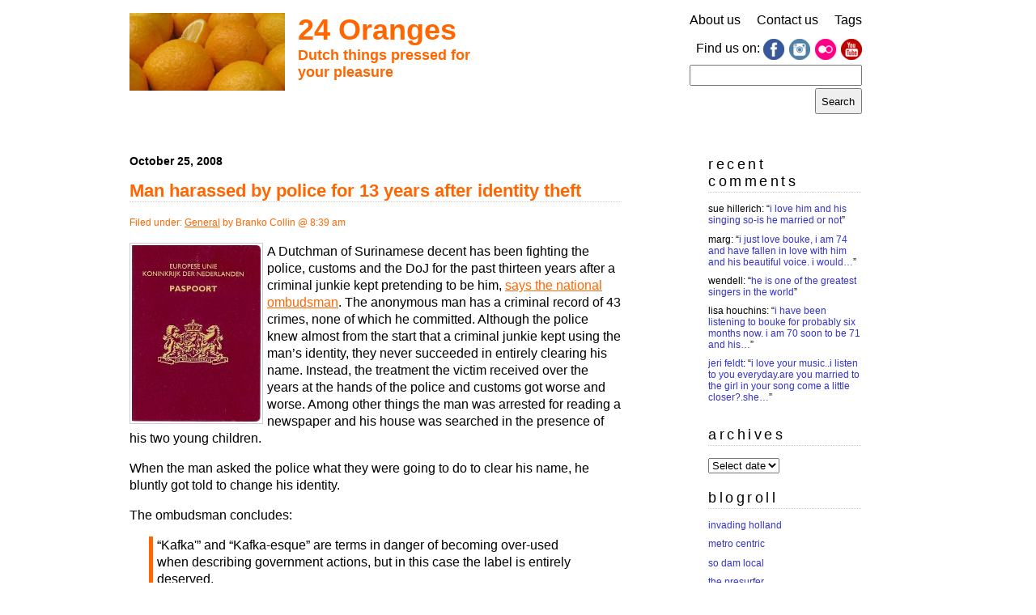

--- FILE ---
content_type: text/html; charset=UTF-8
request_url: https://www.24oranges.nl/tag/kafka/
body_size: 11434
content:
<!DOCTYPE html>
<html lang="en-GB" prefix="og: http://ogp.me/ns#">

<head>
	<link rel="profile" href="https://gmpg.org/xfn/11" />
	<meta charset="UTF-8">
	<meta name="viewport" content="width=device-width">
	
	<title>24 oranges &raquo; Kafka24 oranges</title>

	<meta name="generator" content="WordPress 6.8.3" /> <!-- leave this for stats please -->

	<link rel="stylesheet" href="https://www.24oranges.nl/wp-content/themes/24o-2012/style.css" type="text/css" media="screen" />

	<link rel="alternate" type="application/rss+xml" title="RSS 2.0" href="https://www.24oranges.nl/feed/" />
	<link rel="alternate" type="text/xml" title="RSS .92" href="https://www.24oranges.nl/feed/rss/" />
	<link rel="alternate" type="application/atom+xml" title="Atom 0.3" href="https://www.24oranges.nl/feed/atom/" />

	<link rel="openid.server" href="https://www.24oranges.nl/orangid.config.php" />
	<link rel="openid.delegate" href="https://www.24oranges.nl/orangid.config.php" />

	<link rel="pingback" href="https://www.24oranges.nl/xmlrpc.php" />
		<link rel='archives' title='2022' href='https://www.24oranges.nl/2022/' />
	<link rel='archives' title='2021' href='https://www.24oranges.nl/2021/' />
	<link rel='archives' title='2020' href='https://www.24oranges.nl/2020/' />
	<link rel='archives' title='2019' href='https://www.24oranges.nl/2019/' />
	<link rel='archives' title='2018' href='https://www.24oranges.nl/2018/' />
	<link rel='archives' title='2017' href='https://www.24oranges.nl/2017/' />
	<link rel='archives' title='2016' href='https://www.24oranges.nl/2016/' />
	<link rel='archives' title='2015' href='https://www.24oranges.nl/2015/' />
	<link rel='archives' title='2014' href='https://www.24oranges.nl/2014/' />
	<link rel='archives' title='2013' href='https://www.24oranges.nl/2013/' />
	<link rel='archives' title='2012' href='https://www.24oranges.nl/2012/' />
	<link rel='archives' title='2011' href='https://www.24oranges.nl/2011/' />
	<link rel='archives' title='2010' href='https://www.24oranges.nl/2010/' />
	<link rel='archives' title='2009' href='https://www.24oranges.nl/2009/' />
	<link rel='archives' title='2008' href='https://www.24oranges.nl/2008/' />
	<link rel='archives' title='2007' href='https://www.24oranges.nl/2007/' />
	<meta name='robots' content='max-image-preview:large' />
	<style>img:is([sizes="auto" i], [sizes^="auto," i]) { contain-intrinsic-size: 3000px 1500px }</style>
	<link rel='dns-prefetch' href='//stats.wp.com' />
<link rel="alternate" type="application/rss+xml" title="24 oranges &raquo; Kafka Tag Feed" href="https://www.24oranges.nl/tag/kafka/feed/" />
<script type="text/javascript">
/* <![CDATA[ */
window._wpemojiSettings = {"baseUrl":"https:\/\/s.w.org\/images\/core\/emoji\/16.0.1\/72x72\/","ext":".png","svgUrl":"https:\/\/s.w.org\/images\/core\/emoji\/16.0.1\/svg\/","svgExt":".svg","source":{"concatemoji":"https:\/\/www.24oranges.nl\/wp-includes\/js\/wp-emoji-release.min.js?ver=6.8.3"}};
/*! This file is auto-generated */
!function(s,n){var o,i,e;function c(e){try{var t={supportTests:e,timestamp:(new Date).valueOf()};sessionStorage.setItem(o,JSON.stringify(t))}catch(e){}}function p(e,t,n){e.clearRect(0,0,e.canvas.width,e.canvas.height),e.fillText(t,0,0);var t=new Uint32Array(e.getImageData(0,0,e.canvas.width,e.canvas.height).data),a=(e.clearRect(0,0,e.canvas.width,e.canvas.height),e.fillText(n,0,0),new Uint32Array(e.getImageData(0,0,e.canvas.width,e.canvas.height).data));return t.every(function(e,t){return e===a[t]})}function u(e,t){e.clearRect(0,0,e.canvas.width,e.canvas.height),e.fillText(t,0,0);for(var n=e.getImageData(16,16,1,1),a=0;a<n.data.length;a++)if(0!==n.data[a])return!1;return!0}function f(e,t,n,a){switch(t){case"flag":return n(e,"\ud83c\udff3\ufe0f\u200d\u26a7\ufe0f","\ud83c\udff3\ufe0f\u200b\u26a7\ufe0f")?!1:!n(e,"\ud83c\udde8\ud83c\uddf6","\ud83c\udde8\u200b\ud83c\uddf6")&&!n(e,"\ud83c\udff4\udb40\udc67\udb40\udc62\udb40\udc65\udb40\udc6e\udb40\udc67\udb40\udc7f","\ud83c\udff4\u200b\udb40\udc67\u200b\udb40\udc62\u200b\udb40\udc65\u200b\udb40\udc6e\u200b\udb40\udc67\u200b\udb40\udc7f");case"emoji":return!a(e,"\ud83e\udedf")}return!1}function g(e,t,n,a){var r="undefined"!=typeof WorkerGlobalScope&&self instanceof WorkerGlobalScope?new OffscreenCanvas(300,150):s.createElement("canvas"),o=r.getContext("2d",{willReadFrequently:!0}),i=(o.textBaseline="top",o.font="600 32px Arial",{});return e.forEach(function(e){i[e]=t(o,e,n,a)}),i}function t(e){var t=s.createElement("script");t.src=e,t.defer=!0,s.head.appendChild(t)}"undefined"!=typeof Promise&&(o="wpEmojiSettingsSupports",i=["flag","emoji"],n.supports={everything:!0,everythingExceptFlag:!0},e=new Promise(function(e){s.addEventListener("DOMContentLoaded",e,{once:!0})}),new Promise(function(t){var n=function(){try{var e=JSON.parse(sessionStorage.getItem(o));if("object"==typeof e&&"number"==typeof e.timestamp&&(new Date).valueOf()<e.timestamp+604800&&"object"==typeof e.supportTests)return e.supportTests}catch(e){}return null}();if(!n){if("undefined"!=typeof Worker&&"undefined"!=typeof OffscreenCanvas&&"undefined"!=typeof URL&&URL.createObjectURL&&"undefined"!=typeof Blob)try{var e="postMessage("+g.toString()+"("+[JSON.stringify(i),f.toString(),p.toString(),u.toString()].join(",")+"));",a=new Blob([e],{type:"text/javascript"}),r=new Worker(URL.createObjectURL(a),{name:"wpTestEmojiSupports"});return void(r.onmessage=function(e){c(n=e.data),r.terminate(),t(n)})}catch(e){}c(n=g(i,f,p,u))}t(n)}).then(function(e){for(var t in e)n.supports[t]=e[t],n.supports.everything=n.supports.everything&&n.supports[t],"flag"!==t&&(n.supports.everythingExceptFlag=n.supports.everythingExceptFlag&&n.supports[t]);n.supports.everythingExceptFlag=n.supports.everythingExceptFlag&&!n.supports.flag,n.DOMReady=!1,n.readyCallback=function(){n.DOMReady=!0}}).then(function(){return e}).then(function(){var e;n.supports.everything||(n.readyCallback(),(e=n.source||{}).concatemoji?t(e.concatemoji):e.wpemoji&&e.twemoji&&(t(e.twemoji),t(e.wpemoji)))}))}((window,document),window._wpemojiSettings);
/* ]]> */
</script>
<style id='wp-emoji-styles-inline-css' type='text/css'>

	img.wp-smiley, img.emoji {
		display: inline !important;
		border: none !important;
		box-shadow: none !important;
		height: 1em !important;
		width: 1em !important;
		margin: 0 0.07em !important;
		vertical-align: -0.1em !important;
		background: none !important;
		padding: 0 !important;
	}
</style>
<link rel='stylesheet' id='wp-block-library-css' href='https://www.24oranges.nl/wp-includes/css/dist/block-library/style.min.css?ver=6.8.3' type='text/css' media='all' />
<style id='classic-theme-styles-inline-css' type='text/css'>
/*! This file is auto-generated */
.wp-block-button__link{color:#fff;background-color:#32373c;border-radius:9999px;box-shadow:none;text-decoration:none;padding:calc(.667em + 2px) calc(1.333em + 2px);font-size:1.125em}.wp-block-file__button{background:#32373c;color:#fff;text-decoration:none}
</style>
<style id='global-styles-inline-css' type='text/css'>
:root{--wp--preset--aspect-ratio--square: 1;--wp--preset--aspect-ratio--4-3: 4/3;--wp--preset--aspect-ratio--3-4: 3/4;--wp--preset--aspect-ratio--3-2: 3/2;--wp--preset--aspect-ratio--2-3: 2/3;--wp--preset--aspect-ratio--16-9: 16/9;--wp--preset--aspect-ratio--9-16: 9/16;--wp--preset--color--black: #000000;--wp--preset--color--cyan-bluish-gray: #abb8c3;--wp--preset--color--white: #ffffff;--wp--preset--color--pale-pink: #f78da7;--wp--preset--color--vivid-red: #cf2e2e;--wp--preset--color--luminous-vivid-orange: #ff6900;--wp--preset--color--luminous-vivid-amber: #fcb900;--wp--preset--color--light-green-cyan: #7bdcb5;--wp--preset--color--vivid-green-cyan: #00d084;--wp--preset--color--pale-cyan-blue: #8ed1fc;--wp--preset--color--vivid-cyan-blue: #0693e3;--wp--preset--color--vivid-purple: #9b51e0;--wp--preset--gradient--vivid-cyan-blue-to-vivid-purple: linear-gradient(135deg,rgba(6,147,227,1) 0%,rgb(155,81,224) 100%);--wp--preset--gradient--light-green-cyan-to-vivid-green-cyan: linear-gradient(135deg,rgb(122,220,180) 0%,rgb(0,208,130) 100%);--wp--preset--gradient--luminous-vivid-amber-to-luminous-vivid-orange: linear-gradient(135deg,rgba(252,185,0,1) 0%,rgba(255,105,0,1) 100%);--wp--preset--gradient--luminous-vivid-orange-to-vivid-red: linear-gradient(135deg,rgba(255,105,0,1) 0%,rgb(207,46,46) 100%);--wp--preset--gradient--very-light-gray-to-cyan-bluish-gray: linear-gradient(135deg,rgb(238,238,238) 0%,rgb(169,184,195) 100%);--wp--preset--gradient--cool-to-warm-spectrum: linear-gradient(135deg,rgb(74,234,220) 0%,rgb(151,120,209) 20%,rgb(207,42,186) 40%,rgb(238,44,130) 60%,rgb(251,105,98) 80%,rgb(254,248,76) 100%);--wp--preset--gradient--blush-light-purple: linear-gradient(135deg,rgb(255,206,236) 0%,rgb(152,150,240) 100%);--wp--preset--gradient--blush-bordeaux: linear-gradient(135deg,rgb(254,205,165) 0%,rgb(254,45,45) 50%,rgb(107,0,62) 100%);--wp--preset--gradient--luminous-dusk: linear-gradient(135deg,rgb(255,203,112) 0%,rgb(199,81,192) 50%,rgb(65,88,208) 100%);--wp--preset--gradient--pale-ocean: linear-gradient(135deg,rgb(255,245,203) 0%,rgb(182,227,212) 50%,rgb(51,167,181) 100%);--wp--preset--gradient--electric-grass: linear-gradient(135deg,rgb(202,248,128) 0%,rgb(113,206,126) 100%);--wp--preset--gradient--midnight: linear-gradient(135deg,rgb(2,3,129) 0%,rgb(40,116,252) 100%);--wp--preset--font-size--small: 13px;--wp--preset--font-size--medium: 20px;--wp--preset--font-size--large: 36px;--wp--preset--font-size--x-large: 42px;--wp--preset--spacing--20: 0.44rem;--wp--preset--spacing--30: 0.67rem;--wp--preset--spacing--40: 1rem;--wp--preset--spacing--50: 1.5rem;--wp--preset--spacing--60: 2.25rem;--wp--preset--spacing--70: 3.38rem;--wp--preset--spacing--80: 5.06rem;--wp--preset--shadow--natural: 6px 6px 9px rgba(0, 0, 0, 0.2);--wp--preset--shadow--deep: 12px 12px 50px rgba(0, 0, 0, 0.4);--wp--preset--shadow--sharp: 6px 6px 0px rgba(0, 0, 0, 0.2);--wp--preset--shadow--outlined: 6px 6px 0px -3px rgba(255, 255, 255, 1), 6px 6px rgba(0, 0, 0, 1);--wp--preset--shadow--crisp: 6px 6px 0px rgba(0, 0, 0, 1);}:where(.is-layout-flex){gap: 0.5em;}:where(.is-layout-grid){gap: 0.5em;}body .is-layout-flex{display: flex;}.is-layout-flex{flex-wrap: wrap;align-items: center;}.is-layout-flex > :is(*, div){margin: 0;}body .is-layout-grid{display: grid;}.is-layout-grid > :is(*, div){margin: 0;}:where(.wp-block-columns.is-layout-flex){gap: 2em;}:where(.wp-block-columns.is-layout-grid){gap: 2em;}:where(.wp-block-post-template.is-layout-flex){gap: 1.25em;}:where(.wp-block-post-template.is-layout-grid){gap: 1.25em;}.has-black-color{color: var(--wp--preset--color--black) !important;}.has-cyan-bluish-gray-color{color: var(--wp--preset--color--cyan-bluish-gray) !important;}.has-white-color{color: var(--wp--preset--color--white) !important;}.has-pale-pink-color{color: var(--wp--preset--color--pale-pink) !important;}.has-vivid-red-color{color: var(--wp--preset--color--vivid-red) !important;}.has-luminous-vivid-orange-color{color: var(--wp--preset--color--luminous-vivid-orange) !important;}.has-luminous-vivid-amber-color{color: var(--wp--preset--color--luminous-vivid-amber) !important;}.has-light-green-cyan-color{color: var(--wp--preset--color--light-green-cyan) !important;}.has-vivid-green-cyan-color{color: var(--wp--preset--color--vivid-green-cyan) !important;}.has-pale-cyan-blue-color{color: var(--wp--preset--color--pale-cyan-blue) !important;}.has-vivid-cyan-blue-color{color: var(--wp--preset--color--vivid-cyan-blue) !important;}.has-vivid-purple-color{color: var(--wp--preset--color--vivid-purple) !important;}.has-black-background-color{background-color: var(--wp--preset--color--black) !important;}.has-cyan-bluish-gray-background-color{background-color: var(--wp--preset--color--cyan-bluish-gray) !important;}.has-white-background-color{background-color: var(--wp--preset--color--white) !important;}.has-pale-pink-background-color{background-color: var(--wp--preset--color--pale-pink) !important;}.has-vivid-red-background-color{background-color: var(--wp--preset--color--vivid-red) !important;}.has-luminous-vivid-orange-background-color{background-color: var(--wp--preset--color--luminous-vivid-orange) !important;}.has-luminous-vivid-amber-background-color{background-color: var(--wp--preset--color--luminous-vivid-amber) !important;}.has-light-green-cyan-background-color{background-color: var(--wp--preset--color--light-green-cyan) !important;}.has-vivid-green-cyan-background-color{background-color: var(--wp--preset--color--vivid-green-cyan) !important;}.has-pale-cyan-blue-background-color{background-color: var(--wp--preset--color--pale-cyan-blue) !important;}.has-vivid-cyan-blue-background-color{background-color: var(--wp--preset--color--vivid-cyan-blue) !important;}.has-vivid-purple-background-color{background-color: var(--wp--preset--color--vivid-purple) !important;}.has-black-border-color{border-color: var(--wp--preset--color--black) !important;}.has-cyan-bluish-gray-border-color{border-color: var(--wp--preset--color--cyan-bluish-gray) !important;}.has-white-border-color{border-color: var(--wp--preset--color--white) !important;}.has-pale-pink-border-color{border-color: var(--wp--preset--color--pale-pink) !important;}.has-vivid-red-border-color{border-color: var(--wp--preset--color--vivid-red) !important;}.has-luminous-vivid-orange-border-color{border-color: var(--wp--preset--color--luminous-vivid-orange) !important;}.has-luminous-vivid-amber-border-color{border-color: var(--wp--preset--color--luminous-vivid-amber) !important;}.has-light-green-cyan-border-color{border-color: var(--wp--preset--color--light-green-cyan) !important;}.has-vivid-green-cyan-border-color{border-color: var(--wp--preset--color--vivid-green-cyan) !important;}.has-pale-cyan-blue-border-color{border-color: var(--wp--preset--color--pale-cyan-blue) !important;}.has-vivid-cyan-blue-border-color{border-color: var(--wp--preset--color--vivid-cyan-blue) !important;}.has-vivid-purple-border-color{border-color: var(--wp--preset--color--vivid-purple) !important;}.has-vivid-cyan-blue-to-vivid-purple-gradient-background{background: var(--wp--preset--gradient--vivid-cyan-blue-to-vivid-purple) !important;}.has-light-green-cyan-to-vivid-green-cyan-gradient-background{background: var(--wp--preset--gradient--light-green-cyan-to-vivid-green-cyan) !important;}.has-luminous-vivid-amber-to-luminous-vivid-orange-gradient-background{background: var(--wp--preset--gradient--luminous-vivid-amber-to-luminous-vivid-orange) !important;}.has-luminous-vivid-orange-to-vivid-red-gradient-background{background: var(--wp--preset--gradient--luminous-vivid-orange-to-vivid-red) !important;}.has-very-light-gray-to-cyan-bluish-gray-gradient-background{background: var(--wp--preset--gradient--very-light-gray-to-cyan-bluish-gray) !important;}.has-cool-to-warm-spectrum-gradient-background{background: var(--wp--preset--gradient--cool-to-warm-spectrum) !important;}.has-blush-light-purple-gradient-background{background: var(--wp--preset--gradient--blush-light-purple) !important;}.has-blush-bordeaux-gradient-background{background: var(--wp--preset--gradient--blush-bordeaux) !important;}.has-luminous-dusk-gradient-background{background: var(--wp--preset--gradient--luminous-dusk) !important;}.has-pale-ocean-gradient-background{background: var(--wp--preset--gradient--pale-ocean) !important;}.has-electric-grass-gradient-background{background: var(--wp--preset--gradient--electric-grass) !important;}.has-midnight-gradient-background{background: var(--wp--preset--gradient--midnight) !important;}.has-small-font-size{font-size: var(--wp--preset--font-size--small) !important;}.has-medium-font-size{font-size: var(--wp--preset--font-size--medium) !important;}.has-large-font-size{font-size: var(--wp--preset--font-size--large) !important;}.has-x-large-font-size{font-size: var(--wp--preset--font-size--x-large) !important;}
:where(.wp-block-post-template.is-layout-flex){gap: 1.25em;}:where(.wp-block-post-template.is-layout-grid){gap: 1.25em;}
:where(.wp-block-columns.is-layout-flex){gap: 2em;}:where(.wp-block-columns.is-layout-grid){gap: 2em;}
:root :where(.wp-block-pullquote){font-size: 1.5em;line-height: 1.6;}
</style>
<link rel='stylesheet' id='better-recent-comments-css' href='https://www.24oranges.nl/wp-content/plugins/better-recent-comments/assets/css/better-recent-comments.min.css?ver=6.8.3' type='text/css' media='all' />
<link rel='stylesheet' id='contact-form-7-css' href='https://www.24oranges.nl/wp-content/plugins/contact-form-7/includes/css/styles.css?ver=6.1.3' type='text/css' media='all' />
<link rel='stylesheet' id='style_tablet-css' href='https://www.24oranges.nl/wp-content/themes/24o-2012/style-tablet.css?ver=1' type='text/css' media='all and (min-width: 560px)' />
<link rel='stylesheet' id='style_desktop-css' href='https://www.24oranges.nl/wp-content/themes/24o-2012/style-desktop.css?ver=1' type='text/css' media='all and (min-width: 905px)' />
<link rel='stylesheet' id='sharedaddy-css' href='https://www.24oranges.nl/wp-content/plugins/jetpack/modules/sharedaddy/sharing.css?ver=15.2' type='text/css' media='all' />
<link rel='stylesheet' id='social-logos-css' href='https://www.24oranges.nl/wp-content/plugins/jetpack/_inc/social-logos/social-logos.min.css?ver=15.2' type='text/css' media='all' />
<script type="text/javascript" src="https://www.24oranges.nl/wp-content/themes/24o-2012/js/functions.js?ver=6.8.3" id="functions-js"></script>
<link rel="https://api.w.org/" href="https://www.24oranges.nl/wp-json/" /><link rel="alternate" title="JSON" type="application/json" href="https://www.24oranges.nl/wp-json/wp/v2/tags/1481" /><link rel="EditURI" type="application/rsd+xml" title="RSD" href="https://www.24oranges.nl/xmlrpc.php?rsd" />
<meta name="generator" content="WordPress 6.8.3" />
<!-- HFCM by 99 Robots - Snippet # 3: Google Analytics 4 tracking code -->
<!-- Google tag (gtag.js) -->
<script async src="https://www.googletagmanager.com/gtag/js?id=G-KDJDKSVVQK"></script>
<script>
  window.dataLayer = window.dataLayer || [];
  function gtag(){dataLayer.push(arguments);}
  gtag('js', new Date());

  gtag('config', 'G-KDJDKSVVQK');
</script>
<!-- /end HFCM by 99 Robots -->
<meta property="og:title" name="og:title" content="Kafka" />
<meta property="og:type" name="og:type" content="website" />
<meta property="og:image" name="og:image" content="https://www.24oranges.nl/wp-content/uploads/2026/01/cropped-24-oranges-icon-512x512-1.png" />
<meta property="og:description" name="og:description" content="Dutch things pressed for your pleasure" />
<meta property="og:locale" name="og:locale" content="en_GB" />
<meta property="og:site_name" name="og:site_name" content="24 oranges" />
<meta property="twitter:card" name="twitter:card" content="summary" />
	<meta name="robots" content="noindex, follow"/>
	<style>img#wpstats{display:none}</style>
		<style data-context="foundation-flickity-css">/*! Flickity v2.0.2
http://flickity.metafizzy.co
---------------------------------------------- */.flickity-enabled{position:relative}.flickity-enabled:focus{outline:0}.flickity-viewport{overflow:hidden;position:relative;height:100%}.flickity-slider{position:absolute;width:100%;height:100%}.flickity-enabled.is-draggable{-webkit-tap-highlight-color:transparent;tap-highlight-color:transparent;-webkit-user-select:none;-moz-user-select:none;-ms-user-select:none;user-select:none}.flickity-enabled.is-draggable .flickity-viewport{cursor:move;cursor:-webkit-grab;cursor:grab}.flickity-enabled.is-draggable .flickity-viewport.is-pointer-down{cursor:-webkit-grabbing;cursor:grabbing}.flickity-prev-next-button{position:absolute;top:50%;width:44px;height:44px;border:none;border-radius:50%;background:#fff;background:hsla(0,0%,100%,.75);cursor:pointer;-webkit-transform:translateY(-50%);transform:translateY(-50%)}.flickity-prev-next-button:hover{background:#fff}.flickity-prev-next-button:focus{outline:0;box-shadow:0 0 0 5px #09f}.flickity-prev-next-button:active{opacity:.6}.flickity-prev-next-button.previous{left:10px}.flickity-prev-next-button.next{right:10px}.flickity-rtl .flickity-prev-next-button.previous{left:auto;right:10px}.flickity-rtl .flickity-prev-next-button.next{right:auto;left:10px}.flickity-prev-next-button:disabled{opacity:.3;cursor:auto}.flickity-prev-next-button svg{position:absolute;left:20%;top:20%;width:60%;height:60%}.flickity-prev-next-button .arrow{fill:#333}.flickity-page-dots{position:absolute;width:100%;bottom:-25px;padding:0;margin:0;list-style:none;text-align:center;line-height:1}.flickity-rtl .flickity-page-dots{direction:rtl}.flickity-page-dots .dot{display:inline-block;width:10px;height:10px;margin:0 8px;background:#333;border-radius:50%;opacity:.25;cursor:pointer}.flickity-page-dots .dot.is-selected{opacity:1}</style><style data-context="foundation-slideout-css">.slideout-menu{position:fixed;left:0;top:0;bottom:0;right:auto;z-index:0;width:256px;overflow-y:auto;-webkit-overflow-scrolling:touch;display:none}.slideout-menu.pushit-right{left:auto;right:0}.slideout-panel{position:relative;z-index:1;will-change:transform}.slideout-open,.slideout-open .slideout-panel,.slideout-open body{overflow:hidden}.slideout-open .slideout-menu{display:block}.pushit{display:none}</style><link rel="icon" href="https://www.24oranges.nl/wp-content/uploads/2026/01/cropped-24-oranges-icon-512x512-1-32x32.png" sizes="32x32" />
<link rel="icon" href="https://www.24oranges.nl/wp-content/uploads/2026/01/cropped-24-oranges-icon-512x512-1-192x192.png" sizes="192x192" />
<link rel="apple-touch-icon" href="https://www.24oranges.nl/wp-content/uploads/2026/01/cropped-24-oranges-icon-512x512-1-180x180.png" />
<meta name="msapplication-TileImage" content="https://www.24oranges.nl/wp-content/uploads/2026/01/cropped-24-oranges-icon-512x512-1-270x270.png" />
<style>.ios7.web-app-mode.has-fixed header{ background-color: rgba(255,102,0,.88);}</style></head>

<body data-rsssl=1>

<div id="page">

<div id="rap">

	<div id="header">
		<div id="logo_and_title">
			<div id="logo_img"><img src="https://www.24oranges.nl/wp-content/themes/24o-2012/images/24o-oranges-logo-image.jpg" alt="" /></div>
			<div id="site_title"><a href="https://www.24oranges.nl/">24 Oranges</a></div>
			<div id="description">Dutch things pressed for your pleasure</div>
		</div> <!-- /#logo_and_title -->

				<ul id="header_items" class="menu-hamburger">
			<li id="nav_menu-2" class="widget widget_nav_menu"><div class="menu-main-container"><ul id="menu-main" class="menu"><li id="menu-item-23707" class="menu-item menu-item-type-post_type menu-item-object-page menu-item-23707"><a href="https://www.24oranges.nl/about/">About us</a></li>
<li id="menu-item-23705" class="menu-item menu-item-type-post_type menu-item-object-page menu-item-23705"><a href="https://www.24oranges.nl/suggest-a-story/">Contact us</a></li>
<li id="menu-item-23706" class="menu-item menu-item-type-post_type menu-item-object-page menu-item-23706"><a href="https://www.24oranges.nl/tags/">Tags</a></li>
</ul></div></li>
<li id="linkcat-3658" class="widget widget_links"><h2 class="widgettitle">Find us on:</h2>

	<ul class='xoxo blogroll'>
<li><a href="https://www.facebook.com/24oranges?sk=wall" rel="me" target="_blank"><img src="https://www.24oranges.nl/images/icons/facebook.png" alt="Facebook" /></a></li>
<li><a href="https://instagram.com/24orangesNL"><img src="https://www.24oranges.nl/images/icons/instagram.png" alt="Instagram" /></a></li>
<li><a href="http://www.flickr.com/photos/24oranges/" rel="me" target="_blank"><img src="https://www.24oranges.nl/images/icons/flickr.png" alt="Flickr" /></a></li>
<li><a href="http://www.youtube.com/user/24OrangesTV" rel="me" target="_blank"><img src="https://www.24oranges.nl/images/icons/youtube.png" alt="YouTube" /></a></li>

	</ul>
</li>

<li id="search-3" class="widget widget_search"><form role="search" method="get" id="searchform" class="searchform" action="https://www.24oranges.nl/">
				<div>
					<label class="screen-reader-text" for="s">Search for:</label>
					<input type="text" value="" name="s" id="s" />
					<input type="submit" id="searchsubmit" value="Search" />
				</div>
			</form></li>
			<li id="nav_to_bottom">
				<a href="#sidebar">To recent comments, archives and so on...</a>
			</li>
		</ul>
				<div class="clear low"><!-- --></div>
	</div> <!-- /@header -->
	
</div> <!-- /#rap -->

<div id="content">

<div id="posts_navigator_1" class="posts_navigator">
</div>


<p class="thedate">October 25, 2008</p>
<div id="post-1327" class="post-1327 post type-post status-publish format-standard has-post-thumbnail hentry category-general tag-customs tag-identity-theft tag-kafka tag-police">
		<h3 class="storytitle"><a href="https://www.24oranges.nl/2008/10/25/man-harassed-by-police-for-13-years-after-identity-theft/" rel="bookmark">Man harassed by police for 13 years after identity theft</a></h3>
	
	<div class="meta">Filed under: <a href="https://www.24oranges.nl/category/general/" rel="category tag">General</a> by Branko Collin @ 8:39 am </div>

	<div class="storycontent">
		<p><img decoding="async" src="https://www.24oranges.nl/wp-content/uploads/2008/10/passport1.jpg" alt="" title="" style="float: left; margin: 0px 5px 5px 0px;" />A Dutchman of Surinamese decent has been fighting the police, customs and the DoJ for the past thirteen years after a criminal junkie kept pretending to be him, <a href="https://www.nationaleombudsman.nl/nieuws/2008/man-dertien-jaar-lang-slachtoffer-van-identiteitsfraude">says the national ombudsman</a>. The anonymous man has a criminal record of 43 crimes, none of which he committed. Although the police knew almost from the start that a criminal junkie kept using the man&#8217;s identity, they never succeeded in entirely clearing his name. Instead, the treatment the victim received over the years at the hands of the police and customs got worse and worse. Among other things the man was arrested for reading a newspaper and his house was searched in the presence of his two young children.</p>
<p>When the man asked the police what they were going to do to clear his name, he bluntly got told to change his identity.</p>
<p>The ombudsman concludes: </p>
<blockquote><p>&#8220;Kafka'&#8221; and &#8220;Kafka-esque&#8221; are terms in danger of becoming over-used when describing government actions, but in this case the label is entirely deserved.</p></blockquote>
<p>The government will introduce a law next year that should miraculously help minimize mix-ups such as these by limiting civil freedoms even further and by increasing the number of points of failure, though the ombudsman seems quite happy with (part of) the proposal.</p>
<p>(Edit 22-5-2018: replaced link to Ombudsman press release by link to Ombudsman news article)</p>
<div class="sharedaddy sd-sharing-enabled"><div class="robots-nocontent sd-block sd-social sd-social-icon sd-sharing"><h3 class="sd-title">Share this:</h3><div class="sd-content"><ul><li class="share-facebook"><a rel="nofollow noopener noreferrer"
				data-shared="sharing-facebook-1327"
				class="share-facebook sd-button share-icon no-text"
				href="https://www.24oranges.nl/2008/10/25/man-harassed-by-police-for-13-years-after-identity-theft/?share=facebook"
				target="_blank"
				aria-labelledby="sharing-facebook-1327"
				>
				<span id="sharing-facebook-1327" hidden>Click to share on Facebook (Opens in new window)</span>
				<span>Facebook</span>
			</a></li><li class="share-twitter"><a rel="nofollow noopener noreferrer"
				data-shared="sharing-twitter-1327"
				class="share-twitter sd-button share-icon no-text"
				href="https://www.24oranges.nl/2008/10/25/man-harassed-by-police-for-13-years-after-identity-theft/?share=twitter"
				target="_blank"
				aria-labelledby="sharing-twitter-1327"
				>
				<span id="sharing-twitter-1327" hidden>Click to share on X (Opens in new window)</span>
				<span>X</span>
			</a></li><li class="share-pinterest"><a rel="nofollow noopener noreferrer"
				data-shared="sharing-pinterest-1327"
				class="share-pinterest sd-button share-icon no-text"
				href="https://www.24oranges.nl/2008/10/25/man-harassed-by-police-for-13-years-after-identity-theft/?share=pinterest"
				target="_blank"
				aria-labelledby="sharing-pinterest-1327"
				>
				<span id="sharing-pinterest-1327" hidden>Click to share on Pinterest (Opens in new window)</span>
				<span>Pinterest</span>
			</a></li><li class="share-tumblr"><a rel="nofollow noopener noreferrer"
				data-shared="sharing-tumblr-1327"
				class="share-tumblr sd-button share-icon no-text"
				href="https://www.24oranges.nl/2008/10/25/man-harassed-by-police-for-13-years-after-identity-theft/?share=tumblr"
				target="_blank"
				aria-labelledby="sharing-tumblr-1327"
				>
				<span id="sharing-tumblr-1327" hidden>Click to share on Tumblr (Opens in new window)</span>
				<span>Tumblr</span>
			</a></li><li class="share-linkedin"><a rel="nofollow noopener noreferrer"
				data-shared="sharing-linkedin-1327"
				class="share-linkedin sd-button share-icon no-text"
				href="https://www.24oranges.nl/2008/10/25/man-harassed-by-police-for-13-years-after-identity-theft/?share=linkedin"
				target="_blank"
				aria-labelledby="sharing-linkedin-1327"
				>
				<span id="sharing-linkedin-1327" hidden>Click to share on LinkedIn (Opens in new window)</span>
				<span>LinkedIn</span>
			</a></li><li class="share-reddit"><a rel="nofollow noopener noreferrer"
				data-shared="sharing-reddit-1327"
				class="share-reddit sd-button share-icon no-text"
				href="https://www.24oranges.nl/2008/10/25/man-harassed-by-police-for-13-years-after-identity-theft/?share=reddit"
				target="_blank"
				aria-labelledby="sharing-reddit-1327"
				>
				<span id="sharing-reddit-1327" hidden>Click to share on Reddit (Opens in new window)</span>
				<span>Reddit</span>
			</a></li><li class="share-threads"><a rel="nofollow noopener noreferrer"
				data-shared="sharing-threads-1327"
				class="share-threads sd-button share-icon no-text"
				href="https://www.24oranges.nl/2008/10/25/man-harassed-by-police-for-13-years-after-identity-theft/?share=threads"
				target="_blank"
				aria-labelledby="sharing-threads-1327"
				>
				<span id="sharing-threads-1327" hidden>Click to share on Threads (Opens in new window)</span>
				<span>Threads</span>
			</a></li><li class="share-email"><a rel="nofollow noopener noreferrer"
				data-shared="sharing-email-1327"
				class="share-email sd-button share-icon no-text"
				href="mailto:?subject=%5BShared%20Post%5D%20Man%20harassed%20by%20police%20for%2013%20years%20after%20identity%20theft&#038;body=https%3A%2F%2Fwww.24oranges.nl%2F2008%2F10%2F25%2Fman-harassed-by-police-for-13-years-after-identity-theft%2F&#038;share=email"
				target="_blank"
				aria-labelledby="sharing-email-1327"
				data-email-share-error-title="Do you have email set up?" data-email-share-error-text="If you&#039;re having problems sharing via email, you might not have email set up for your browser. You may need to create a new email yourself." data-email-share-nonce="27d6ef57f7" data-email-share-track-url="https://www.24oranges.nl/2008/10/25/man-harassed-by-police-for-13-years-after-identity-theft/?share=email">
				<span id="sharing-email-1327" hidden>Click to email a link to a friend (Opens in new window)</span>
				<span>Email</span>
			</a></li><li class="share-print"><a rel="nofollow noopener noreferrer"
				data-shared="sharing-print-1327"
				class="share-print sd-button share-icon no-text"
				href="https://www.24oranges.nl/2008/10/25/man-harassed-by-police-for-13-years-after-identity-theft/?share=print"
				target="_blank"
				aria-labelledby="sharing-print-1327"
				>
				<span id="sharing-print-1327" hidden>Click to print (Opens in new window)</span>
				<span>Print</span>
			</a></li><li class="share-end"></li></ul></div></div></div>	</div>

<p>Tags: <a href="https://www.24oranges.nl/tag/customs/" rel="tag">customs</a>, <a href="https://www.24oranges.nl/tag/identity-theft/" rel="tag">identity theft</a>, <a href="https://www.24oranges.nl/tag/kafka/" rel="tag">Kafka</a>, <a href="https://www.24oranges.nl/tag/police/" rel="tag">police</a></p>
	<div class="feedback">
				<a href="https://www.24oranges.nl/2008/10/25/man-harassed-by-police-for-13-years-after-identity-theft/#comments">Comments (4)</a>	</div>

</div> <!-- /.post -->



<div id="posts_navigator_2" class="posts_navigator">
</div>


</div> <!-- /#content -->

<!-- begin primary sidebar -->
<div id="menu">

	<div id="nav_to_top">
		<a href="#header">To top</a>
	</div>


	<ul id="sidebar">

	<li id="better_recent_comments-2" class="widget widget_recent_comments"><h2 class="widgettitle">Recent Comments</h2>
<ul id="better-recent-comments" class="recent-comments-list"><li class="recentcomments recent-comment"><div class="comment-wrap"><span class="comment-author-link">Sue hillerich</span>: &ldquo;<span class="comment-excerpt"><a href="https://www.24oranges.nl/2012/08/22/dutchman-selected-to-sing-at-elvis-graceland-memorial/comment-page-1/#comment-567144">I love him and his singing so-is he married or not</a></span>&rdquo;</div></li><li class="recentcomments recent-comment"><div class="comment-wrap"><span class="comment-author-link">Marg</span>: &ldquo;<span class="comment-excerpt"><a href="https://www.24oranges.nl/2012/08/22/dutchman-selected-to-sing-at-elvis-graceland-memorial/comment-page-1/#comment-559449">I just love bouke, I am 74 and have fallen in love with him and his beautiful voice. I would&hellip;</a></span>&rdquo;</div></li><li class="recentcomments recent-comment"><div class="comment-wrap"><span class="comment-author-link">Wendell</span>: &ldquo;<span class="comment-excerpt"><a href="https://www.24oranges.nl/2012/08/22/dutchman-selected-to-sing-at-elvis-graceland-memorial/comment-page-1/#comment-552233">He is one of the greatest singers in the world</a></span>&rdquo;</div></li><li class="recentcomments recent-comment"><div class="comment-wrap"><span class="comment-author-link">Lisa Houchins</span>: &ldquo;<span class="comment-excerpt"><a href="https://www.24oranges.nl/2012/08/22/dutchman-selected-to-sing-at-elvis-graceland-memorial/comment-page-1/#comment-546157">I have been listening to Bouke for probably six months now. I am 70 soon to be 71 and his&hellip;</a></span>&rdquo;</div></li><li class="recentcomments recent-comment"><div class="comment-wrap"><span class="comment-author-link"><a href="http://facebook" class="url" rel="ugc external nofollow">Jeri Feldt</a></span>: &ldquo;<span class="comment-excerpt"><a href="https://www.24oranges.nl/2012/08/22/dutchman-selected-to-sing-at-elvis-graceland-memorial/comment-page-1/#comment-544513">i love your music..i listen to you everyday.are you married to the girl in your song come a little closer?.she&hellip;</a></span>&rdquo;</div></li></ul></li>
<li id="cm_archives-2" class="widget cm_widget_archive"><h2 class="widgettitle">Archives</h2>
		<label class="screen-reader-text" for="cm_archives-dropdown-2">Archives</label>
		<select id="cm_archives-dropdown-2" name="archive-dropdown">
			
			<option value="">Select date</option>
				<option value='https://www.24oranges.nl/2022/'> 2022 </option>
	<option value='https://www.24oranges.nl/2021/'> 2021 </option>
	<option value='https://www.24oranges.nl/2020/'> 2020 </option>
	<option value='https://www.24oranges.nl/2019/'> 2019 </option>
	<option value='https://www.24oranges.nl/2018/'> 2018 </option>
	<option value='https://www.24oranges.nl/2017/'> 2017 </option>
	<option value='https://www.24oranges.nl/2016/'> 2016 </option>
	<option value='https://www.24oranges.nl/2015/'> 2015 </option>
	<option value='https://www.24oranges.nl/2014/'> 2014 </option>
	<option value='https://www.24oranges.nl/2013/'> 2013 </option>
	<option value='https://www.24oranges.nl/2012/'> 2012 </option>
	<option value='https://www.24oranges.nl/2011/'> 2011 </option>
	<option value='https://www.24oranges.nl/2010/'> 2010 </option>
	<option value='https://www.24oranges.nl/2009/'> 2009 </option>
	<option value='https://www.24oranges.nl/2008/'> 2008 </option>
	<option value='https://www.24oranges.nl/2007/'> 2007 </option>

		</select>

<script type="text/javascript">
/* <![CDATA[ */
(function() {
	var dropdown = document.getElementById( "cm_archives-dropdown-2" );
	function onSelectChange() {
		if ( dropdown.options[ dropdown.selectedIndex ].value !== '' ) {
			document.location.href = this.options[ this.selectedIndex ].value;
		}
	}
	dropdown.onchange = onSelectChange;
})();
/* ]]> */
</script>

		</li>
<li id="linkcat-2" class="widget widget_links"><h2 class="widgettitle">Blogroll</h2>

	<ul class='xoxo blogroll'>
<li><a href="http://www.invadingholland.com/" rel="friend met" title="NL by Citizen Stu">Invading Holland</a></li>
<li><a href="http://metrocentric.livejournal.com/" title="Portraits of cities in industrialised countries.">Metro Centric</a></li>
<li><a href="https://broadcastamsterdam.wordpress.com/" rel="friend met co-resident" title="English-language Amsterdam television">So Dam Local</a></li>
<li><a href="http://presurfer.blogspot.com/" rel="contact" title="Neat stuff galore">The Presurfer</a></li>

	</ul>
</li>

<li id="categories-2" class="widget widget_categories"><h2 class="widgettitle">Categories</h2>

			<ul>
					<li class="cat-item cat-item-16"><a href="https://www.24oranges.nl/category/animals/">Animals</a>
</li>
	<li class="cat-item cat-item-13"><a href="https://www.24oranges.nl/category/architecture/">Architecture</a>
</li>
	<li class="cat-item cat-item-22"><a href="https://www.24oranges.nl/category/art/">Art</a>
</li>
	<li class="cat-item cat-item-15"><a href="https://www.24oranges.nl/category/automobiles/">Automobiles</a>
</li>
	<li class="cat-item cat-item-14"><a href="https://www.24oranges.nl/category/aviation/">Aviation</a>
</li>
	<li class="cat-item cat-item-434"><a href="https://www.24oranges.nl/category/bicycles/">Bicycles</a>
</li>
	<li class="cat-item cat-item-4"><a href="https://www.24oranges.nl/category/comics/">Comics</a>
</li>
	<li class="cat-item cat-item-18"><a href="https://www.24oranges.nl/category/design/">Design</a>
</li>
	<li class="cat-item cat-item-23"><a href="https://www.24oranges.nl/category/dutch-first/">Dutch first</a>
</li>
	<li class="cat-item cat-item-1456"><a href="https://www.24oranges.nl/category/event/">Event</a>
</li>
	<li class="cat-item cat-item-24"><a href="https://www.24oranges.nl/category/fashion/">Fashion</a>
</li>
	<li class="cat-item cat-item-17"><a href="https://www.24oranges.nl/category/film/">Film</a>
</li>
	<li class="cat-item cat-item-12"><a href="https://www.24oranges.nl/category/food-drink/">Food &amp; Drink</a>
</li>
	<li class="cat-item cat-item-9"><a href="https://www.24oranges.nl/category/gadgets/">Gadgets</a>
</li>
	<li class="cat-item cat-item-2913"><a href="https://www.24oranges.nl/category/gaming/">Gaming</a>
</li>
	<li class="cat-item cat-item-3"><a href="https://www.24oranges.nl/category/general/">General</a>
</li>
	<li class="cat-item cat-item-634"><a href="https://www.24oranges.nl/category/health/">Health</a>
</li>
	<li class="cat-item cat-item-2812"><a href="https://www.24oranges.nl/category/history/">History</a>
</li>
	<li class="cat-item cat-item-11"><a href="https://www.24oranges.nl/category/it/">IT</a>
</li>
	<li class="cat-item cat-item-21"><a href="https://www.24oranges.nl/category/literature/">Literature</a>
</li>
	<li class="cat-item cat-item-10"><a href="https://www.24oranges.nl/category/music/">Music</a>
</li>
	<li class="cat-item cat-item-25"><a href="https://www.24oranges.nl/category/nature/">Nature</a>
</li>
	<li class="cat-item cat-item-2908"><a href="https://www.24oranges.nl/category/online/">Online</a>
</li>
	<li class="cat-item cat-item-72"><a href="https://www.24oranges.nl/category/photography/">Photography</a>
</li>
	<li class="cat-item cat-item-7"><a href="https://www.24oranges.nl/category/religion/">Religion</a>
</li>
	<li class="cat-item cat-item-20"><a href="https://www.24oranges.nl/category/science/">Science</a>
</li>
	<li class="cat-item cat-item-6"><a href="https://www.24oranges.nl/category/shows/">Shows</a>
</li>
	<li class="cat-item cat-item-19"><a href="https://www.24oranges.nl/category/sports/">Sports</a>
</li>
	<li class="cat-item cat-item-2090"><a href="https://www.24oranges.nl/category/sustainability/">Sustainability</a>
</li>
	<li class="cat-item cat-item-2911"><a href="https://www.24oranges.nl/category/technology/">Technology</a>
</li>
	<li class="cat-item cat-item-8"><a href="https://www.24oranges.nl/category/weird/">Weird</a>
</li>
			</ul>

			</li>
<li id="meta-3" class="widget widget_meta"><h2 class="widgettitle">Meta</h2>

		<ul>
						<li><a href="https://www.24oranges.nl/wp-login.php">Log in</a></li>
			<li><a href="https://www.24oranges.nl/feed/">Entries feed</a></li>
			<li><a href="https://www.24oranges.nl/comments/feed/">Comments feed</a></li>

			<li><a href="https://en-gb.wordpress.org/">WordPress.org</a></li>
		</ul>

		</li>

	</ul> <!-- #sidebar -->

</div> <!-- #menu -->
<!-- end primary sidebar -->

</div> <!-- /#page -->

<!-- begin footer -->

<div id="footer">
	<div class="credit"><!--62 queries. 0.149 seconds. --> Powered by <a href='http://wordpress.org/' title='Powered by WordPress.'>Word&shy;press</a></div>
	<script type="speculationrules">
{"prefetch":[{"source":"document","where":{"and":[{"href_matches":"\/*"},{"not":{"href_matches":["\/wp-*.php","\/wp-admin\/*","\/wp-content\/uploads\/*","\/wp-content\/*","\/wp-content\/plugins\/*","\/wp-content\/themes\/24o-2012\/*","\/*\\?(.+)"]}},{"not":{"selector_matches":"a[rel~=\"nofollow\"]"}},{"not":{"selector_matches":".no-prefetch, .no-prefetch a"}}]},"eagerness":"conservative"}]}
</script>
<!-- Powered by WPtouch: 4.3.61 --><div class="menu-footer-container"><ul id="menu-footer" class="menu"><li id="menu-item-43213" class="menu-item menu-item-type-post_type menu-item-object-page menu-item-privacy-policy menu-item-43213"><a rel="privacy-policy" href="https://www.24oranges.nl/privacy-policy/">Privacy Policy</a></li>
</ul></div>
	<script type="text/javascript">
		window.WPCOM_sharing_counts = {"https:\/\/www.24oranges.nl\/2008\/10\/25\/man-harassed-by-police-for-13-years-after-identity-theft\/":1327};
	</script>
						<script type="text/javascript" src="https://www.24oranges.nl/wp-includes/js/dist/hooks.min.js?ver=4d63a3d491d11ffd8ac6" id="wp-hooks-js"></script>
<script type="text/javascript" src="https://www.24oranges.nl/wp-includes/js/dist/i18n.min.js?ver=5e580eb46a90c2b997e6" id="wp-i18n-js"></script>
<script type="text/javascript" id="wp-i18n-js-after">
/* <![CDATA[ */
wp.i18n.setLocaleData( { 'text direction\u0004ltr': [ 'ltr' ] } );
/* ]]> */
</script>
<script type="text/javascript" src="https://www.24oranges.nl/wp-content/plugins/contact-form-7/includes/swv/js/index.js?ver=6.1.3" id="swv-js"></script>
<script type="text/javascript" id="contact-form-7-js-before">
/* <![CDATA[ */
var wpcf7 = {
    "api": {
        "root": "https:\/\/www.24oranges.nl\/wp-json\/",
        "namespace": "contact-form-7\/v1"
    }
};
/* ]]> */
</script>
<script type="text/javascript" src="https://www.24oranges.nl/wp-content/plugins/contact-form-7/includes/js/index.js?ver=6.1.3" id="contact-form-7-js"></script>
<script type="text/javascript" id="jetpack-stats-js-before">
/* <![CDATA[ */
_stq = window._stq || [];
_stq.push([ "view", JSON.parse("{\"v\":\"ext\",\"blog\":\"78103663\",\"post\":\"0\",\"tz\":\"1\",\"srv\":\"www.24oranges.nl\",\"arch_tag\":\"kafka\",\"arch_results\":\"1\",\"j\":\"1:15.2\"}") ]);
_stq.push([ "clickTrackerInit", "78103663", "0" ]);
/* ]]> */
</script>
<script type="text/javascript" src="https://stats.wp.com/e-202604.js" id="jetpack-stats-js" defer="defer" data-wp-strategy="defer"></script>
<script type="text/javascript" id="sharing-js-js-extra">
/* <![CDATA[ */
var sharing_js_options = {"lang":"en","counts":"1","is_stats_active":"1"};
/* ]]> */
</script>
<script type="text/javascript" src="https://www.24oranges.nl/wp-content/plugins/jetpack/_inc/build/sharedaddy/sharing.min.js?ver=15.2" id="sharing-js-js"></script>
<script type="text/javascript" id="sharing-js-js-after">
/* <![CDATA[ */
var windowOpen;
			( function () {
				function matches( el, sel ) {
					return !! (
						el.matches && el.matches( sel ) ||
						el.msMatchesSelector && el.msMatchesSelector( sel )
					);
				}

				document.body.addEventListener( 'click', function ( event ) {
					if ( ! event.target ) {
						return;
					}

					var el;
					if ( matches( event.target, 'a.share-facebook' ) ) {
						el = event.target;
					} else if ( event.target.parentNode && matches( event.target.parentNode, 'a.share-facebook' ) ) {
						el = event.target.parentNode;
					}

					if ( el ) {
						event.preventDefault();

						// If there's another sharing window open, close it.
						if ( typeof windowOpen !== 'undefined' ) {
							windowOpen.close();
						}
						windowOpen = window.open( el.getAttribute( 'href' ), 'wpcomfacebook', 'menubar=1,resizable=1,width=600,height=400' );
						return false;
					}
				} );
			} )();
var windowOpen;
			( function () {
				function matches( el, sel ) {
					return !! (
						el.matches && el.matches( sel ) ||
						el.msMatchesSelector && el.msMatchesSelector( sel )
					);
				}

				document.body.addEventListener( 'click', function ( event ) {
					if ( ! event.target ) {
						return;
					}

					var el;
					if ( matches( event.target, 'a.share-twitter' ) ) {
						el = event.target;
					} else if ( event.target.parentNode && matches( event.target.parentNode, 'a.share-twitter' ) ) {
						el = event.target.parentNode;
					}

					if ( el ) {
						event.preventDefault();

						// If there's another sharing window open, close it.
						if ( typeof windowOpen !== 'undefined' ) {
							windowOpen.close();
						}
						windowOpen = window.open( el.getAttribute( 'href' ), 'wpcomtwitter', 'menubar=1,resizable=1,width=600,height=350' );
						return false;
					}
				} );
			} )();
var windowOpen;
			( function () {
				function matches( el, sel ) {
					return !! (
						el.matches && el.matches( sel ) ||
						el.msMatchesSelector && el.msMatchesSelector( sel )
					);
				}

				document.body.addEventListener( 'click', function ( event ) {
					if ( ! event.target ) {
						return;
					}

					var el;
					if ( matches( event.target, 'a.share-tumblr' ) ) {
						el = event.target;
					} else if ( event.target.parentNode && matches( event.target.parentNode, 'a.share-tumblr' ) ) {
						el = event.target.parentNode;
					}

					if ( el ) {
						event.preventDefault();

						// If there's another sharing window open, close it.
						if ( typeof windowOpen !== 'undefined' ) {
							windowOpen.close();
						}
						windowOpen = window.open( el.getAttribute( 'href' ), 'wpcomtumblr', 'menubar=1,resizable=1,width=450,height=450' );
						return false;
					}
				} );
			} )();
var windowOpen;
			( function () {
				function matches( el, sel ) {
					return !! (
						el.matches && el.matches( sel ) ||
						el.msMatchesSelector && el.msMatchesSelector( sel )
					);
				}

				document.body.addEventListener( 'click', function ( event ) {
					if ( ! event.target ) {
						return;
					}

					var el;
					if ( matches( event.target, 'a.share-linkedin' ) ) {
						el = event.target;
					} else if ( event.target.parentNode && matches( event.target.parentNode, 'a.share-linkedin' ) ) {
						el = event.target.parentNode;
					}

					if ( el ) {
						event.preventDefault();

						// If there's another sharing window open, close it.
						if ( typeof windowOpen !== 'undefined' ) {
							windowOpen.close();
						}
						windowOpen = window.open( el.getAttribute( 'href' ), 'wpcomlinkedin', 'menubar=1,resizable=1,width=580,height=450' );
						return false;
					}
				} );
			} )();
var windowOpen;
			( function () {
				function matches( el, sel ) {
					return !! (
						el.matches && el.matches( sel ) ||
						el.msMatchesSelector && el.msMatchesSelector( sel )
					);
				}

				document.body.addEventListener( 'click', function ( event ) {
					if ( ! event.target ) {
						return;
					}

					var el;
					if ( matches( event.target, 'a.share-threads' ) ) {
						el = event.target;
					} else if ( event.target.parentNode && matches( event.target.parentNode, 'a.share-threads' ) ) {
						el = event.target.parentNode;
					}

					if ( el ) {
						event.preventDefault();

						// If there's another sharing window open, close it.
						if ( typeof windowOpen !== 'undefined' ) {
							windowOpen.close();
						}
						windowOpen = window.open( el.getAttribute( 'href' ), 'wpcomthreads', 'menubar=1,resizable=1,width=600,height=400' );
						return false;
					}
				} );
			} )();
/* ]]> */
</script>
</div> <!-- /#footer -->

<script type="text/javascript">
<!-- 
if (typeof menuHamburger === "function") { 
	menuHamburger('header_items');
}
// -->
</script>
	
</body>
</html>